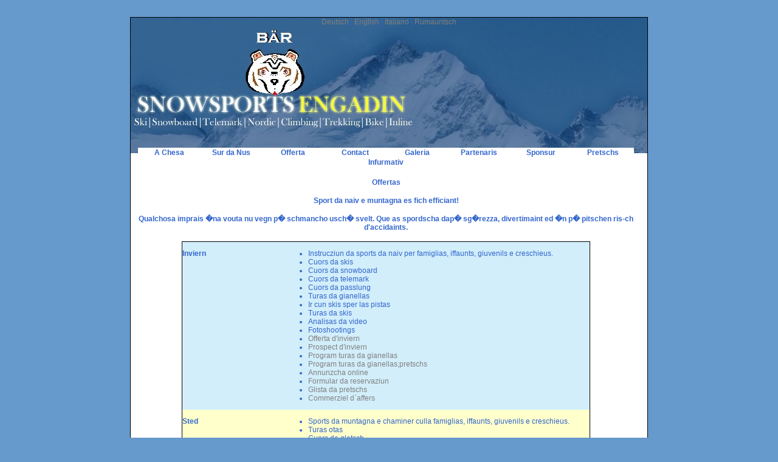

--- FILE ---
content_type: text/html; charset=UTF-8
request_url: http://snowsportsengadin.ch/angebote-ro.php
body_size: 1581
content:
<!DOCTYPE HTML PUBLIC "-//W3C//DTD HTML 4.01 Transitional//EN" "http://www.w3.org/TR/html4/loose.dtd">
<html>
<head>
<title>Snowsports-Engadin</title><meta http-equiv="Content-Type" content="text/html; charset=iso-8859-1">
<meta name="description" CONTENT="Snowsports-Engadin, die Schneesport- und Bergsportschule">
<meta name="keywords" CONTENT="Bergen, Schnee, Samedan, Ski, Snowboard, Telemark, Langlauf, Bergsteigen, Schneewanderungen, Wanderungen, Klettern">
<meta name="page-topic" content="Snowsports-Engadin, die Schneesport- und Bergsportschule">
<meta name="dc.title" content="Snowsports-Engadin, die Schneesport- und Bergsportschule">
<meta name="dc.description" content="Snowsports-Engadin, die Schneesport- und Bergsportschule">
<meta name="dc.publisher" content="www.snowsportsengadin.c">
<meta name="abstract" CONTENT="Snowsports-Engadin, die Schneesport- und Bergsportschule">
<meta name="dc.identifier" content="http://www.snowsportsengadin.ch">
<meta name="author" CONTENT="BCdesign.ch">
<link href="default.css" rel="stylesheet" type="text/css">
<link rel="SHORTCUT ICON" href="icon.ico" type="image/x-icon"></head>
<body>
<center>
<div class="site">
<div class="sprache"><a href="index.php">Deutsch</a> | <a href="index-e.php">English</a> | <a href="index-i.php">Italiano</a> 
 | <a href="index-ro.php">Rumauntsch</a></div>
<div align="center" class="menufield">
<div class="menu" id="menu">
<a class="menu" href="index-ro.php">A Chesa</a><a class="menu" href="ueberuns-ro.php">Sur da Nus</a><a class="menu" href="angebote-ro.php">Offerta</a><a class="menu" href="kontakt-ro.php">Contact</a><a class="menu" href="galerie-ro.php">Galeria</a><a class="menu" href="partner-ro.php">Partenaris</a><a class="menu" href="sponsor-ro.php">Sponsur</a><a class="menu" href="preise-ro.php">Pretschs</a><a class="menu" href="meteo-ro.php">Infurmativ</a></div></div>
<div align="center" class="content">
<h4>Offertas</h4>
<h4>Sport da naiv e muntagna es fich efficiant!<h4> 
<h4>Qualchosa imprais �na vouta nu vegn p� schmancho usch� svelt. Que as spordscha dap� sg�rezza, divertimaint ed �n p� pitschen ris-ch d'accidaints.<h4>
<table class="tblborder" width="80%" border="0" cellspacing="0" cellpadding="0">
<tr class="tblwinter">
<td width="20%" align="left"><p><strong>Inviern<br>
</strong></p></td>
<td width="60%" align="left"><ul>
<li>Instrucziun da sports da naiv per famiglias, iffaunts, giuvenils e creschieus.</li>
<li>Cuors da skis</li>
<li>Cuors da snowboard</li>
<li>Cuors da telemark</li>
<li>Cuors da passlung</li>
<li>Turas da gianellas</li>
<li>Ir cun skis sper las pistas</li>
<li>Turas da skis</li>
<li>Analisas da video</li>
<li>Fotoshootings</li>
<li><a href="pdf/pwpdf.pdf">Offerta d'inviern</a></li>
<li><a href="pdf/fwpdf.pdf">Prospect d'inviern</a></li>
<li><a href="pdf/sshR.pdf">Program turas da gianellas</a></li>
<li><a href="pdf/sshP.pdf">Program turas da gianellas;pretschs</a></li>
<li><a href="word/oafmwr.doc">Annunzcha online</a></li>
<li><a href="pdf/ReservationRo.pdf">Formular da reservaziun</a></li>
<li><a href="pdf/plwd.pdf">Glista da pretschs</a></li>
<li><a href="pdf/agbw.pdf">Commerziel d`affers</a></li>
</ul>
</td>
</tr>
<tr class="tblsommer">
<td align="left"><p><strong>Sted<br>
</strong></p></td>
<td align="left"><ul>
<li>Sports da muntagna e chaminer culla famiglias, iffaunts, giuvenils e creschieus.</li>
<li>Turas otas</li>
<li>Cuors da glatsch</li>
<li>Turas da rampcher</li>
<li>Cuors da rampcher</li>
<li>Experienzas illa nat�ra</li>
<li>Fauna e flora</li>
<li>Turas da velo</li>
<li>Cuors dad inline</li>
<li>Analisas da video</li>
<li>Fotoshootings</li>
<li><a href="pdf/pdfawr.pdf">Propostas per gitas da muntagna</a></li>
<li><a href="pdf/pdfmbr.pdf">Propostas per turas da mountainbike</a></li>
<li><a href="pdf/pdffs.pdf">Flyer da sted</a></li>
<li><a href="pdf/pdfs.pdf">Prospect da sted</a></li>
<li><a href="word/oafmsr.doc">Annunzcha online</a></li>
<li><a href="pdf/ReservationSR.pdf">Formular da reservaziun</a></li>
<li><a href="pdf/Plsd.pdf">Glista da pretschs</a></li>
<li><a href="pdf/pdfagbs.pdf">Commerziel d`affers</a></li>
</ul>
</td>
</tr>
</table>
</div>
<div align="center" class="foot" id="foot">
<hr>Schneesportschule / Snowsports School / Bergsportschule / Mountain Sports School / Bikeschule / Bike School;
CH-7503 Samedan<br>
<strong>Business/Fax</strong> + 41 (0) 81 /852 11 77 oder <strong>Mobile</strong> +41 (0)76/ 540 11 12<br>
copyright 2025 by snowsportsengadin.ch
</div>
</div>
</center>
</body>
</html>

--- FILE ---
content_type: text/css
request_url: http://snowsportsengadin.ch/default.css
body_size: 600
content:
.site {
position: relative;
top: 20px;
border: 1px solid #000000;  
width : 850px; 
background-repeat : no-repeat; 
background-position : center top;
background-image : url(images/header.jpg);  
background-color : #ffffff; 
font-family : Verdana, Arial, Helvetica, sans-serif; 
font-size : 12px; 
font-weight : normal; 
text-align : center; 
color : #3366cc; 
}
.menufield {
margin-top: 200px;
margin-bottom: 30px;
height : 20px;
width : 840px;
}  
a.menu {
overflow:visible;
visibility:visible;
width:100px;
text-align:center;
border: 1px solid #FFFFFF;
display:inline-block;
min-width:100px;
	
}
a.menu:link {
font-family : Verdana, Arial, Helvetica, sans-serif; 
font-size : 12px; 
font-weight : bolder; 
color : #3366cc;
background-color : #ffffff; 
text-decoration : none; 
} 
a.menu:visited {
font-family : Verdana, Arial, Helvetica, sans-serif; 
font-size : 12px; 
font-weight : bolder; 
color : #3366cc;
background-color : #ffffff; 
text-decoration : none; 
} 
a.menu:hover {
font-family : Verdana, Arial, Helvetica, sans-serif; 
font-size : 12px; 
color : #ffffff; 
background-color : #3366cc; 
font-weight : bolder; 
text-decoration : none; 
} 
a.menu:active {
font-family : Verdana, Arial, Helvetica, sans-serif; 
font-size : 12px; 
color : #ffffff; 
background-color : #3366cc;
font-weight : bolder; 
text-decoration : none; 
} 
.content {
position:relative;
width: 840px;
} 
.foot {
position:relative;
width : 840px;
height : 70px;
font-family : Verdana, Arial, Helvetica, sans-serif;
font-size : 12px;
color : #808080;
} 
body {
background-color : #6699cc;
}

a img {border:none;}

a:link {
font-family : Verdana, Arial, Helvetica, sans-serif; 
font-size : 12px; 
font-weight : normal; 
text-decoration : none; 
color : #808080;
} 
a:visited {
font-family : Verdana, Arial, Helvetica, sans-serif; 
font-size : 12px; 
font-weight : normal; 
text-decoration : none; 
color : #808080;
} 
a:hover {
font-family : Verdana, Arial, Helvetica, sans-serif; 
font-size : 12px; 
font-weight : bolder; 
text-decoration : none; 
color : #808080;
} 
a:active {
font-family : Verdana, Arial, Helvetica, sans-serif; 
font-size : 12px; 
font-weight : normal; 
text-decoration : none; 
color : #808080;
}
tbody {
font-family : Verdana, Arial, Helvetica, sans-serif; 
font-size : 12px; 
font-weight : normal; 
color : #3366cc; 
}
.tblwinter {
background-color:#D2EEFB;
vertical-align:top;
}
.tblsommer {
vertical-align:top;
background-color:#FFFFCC;
}
.tblborder {
border: 1px solid #000000;
}
.small {
font-family : Verdana, Arial, Helvetica, sans-serif; 
font-size : 10px; 
font-weight : italic; 
color : #3366cc; 
}